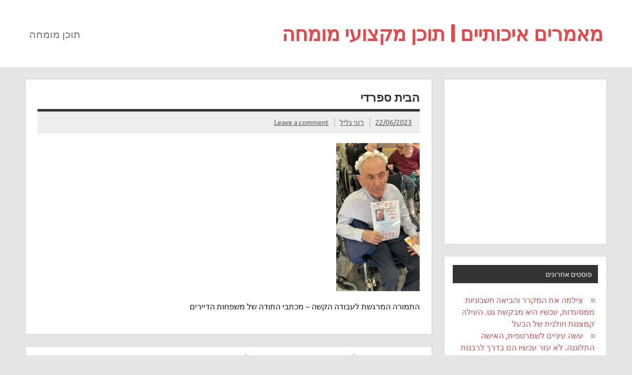

--- FILE ---
content_type: text/html; charset=UTF-8
request_url: https://www.maamarim.co.il/780/%D7%94%D7%AA%D7%9E%D7%95%D7%A8%D7%94-%D7%94%D7%9E%D7%A8%D7%92%D7%A9%D7%AA-%D7%9C%D7%A2%D7%91%D7%95%D7%93%D7%94-%D7%94%D7%A7%D7%A9%D7%94-%D7%9E%D7%9B%D7%AA%D7%91%D7%99-%D7%94%D7%AA%D7%95/%D7%94%D7%91%D7%99%D7%AA-%D7%A1%D7%A4%D7%A8%D7%93%D7%99/
body_size: 10436
content:
<!DOCTYPE html><!-- HTML 5 -->
<html dir="rtl" lang="he-IL">

<head>
<meta charset="UTF-8" />
<meta name="viewport" content="width=device-width, initial-scale=1">
<link rel="profile" href="https://gmpg.org/xfn/11" />
<link rel="pingback" href="https://www.maamarim.co.il/xmlrpc.php" />

<meta name='robots' content='index, follow, max-image-preview:large, max-snippet:-1, max-video-preview:-1' />
	<style>img:is([sizes="auto" i], [sizes^="auto," i]) { contain-intrinsic-size: 3000px 1500px }</style>
	
	<!-- This site is optimized with the Yoast SEO plugin v24.6 - https://yoast.com/wordpress/plugins/seo/ -->
	<title>הבית ספרדי - מאמרים איכותיים | תוכן מקצועי מומחה</title>
	<link rel="canonical" href="https://www.maamarim.co.il/780/התמורה-המרגשת-לעבודה-הקשה-מכתבי-התו/הבית-ספרדי/" />
	<meta property="og:locale" content="he_IL" />
	<meta property="og:type" content="article" />
	<meta property="og:title" content="הבית ספרדי - מאמרים איכותיים | תוכן מקצועי מומחה" />
	<meta property="og:description" content="באדיבות הבית הספרדי חיפה" />
	<meta property="og:url" content="https://www.maamarim.co.il/780/התמורה-המרגשת-לעבודה-הקשה-מכתבי-התו/הבית-ספרדי/" />
	<meta property="og:site_name" content="מאמרים איכותיים | תוכן מקצועי מומחה" />
	<meta property="article:modified_time" content="2023-06-22T12:07:48+00:00" />
	<meta property="og:image" content="https://www.maamarim.co.il/780/%D7%94%D7%AA%D7%9E%D7%95%D7%A8%D7%94-%D7%94%D7%9E%D7%A8%D7%92%D7%A9%D7%AA-%D7%9C%D7%A2%D7%91%D7%95%D7%93%D7%94-%D7%94%D7%A7%D7%A9%D7%94-%D7%9E%D7%9B%D7%AA%D7%91%D7%99-%D7%94%D7%AA%D7%95/%D7%94%D7%91%D7%99%D7%AA-%D7%A1%D7%A4%D7%A8%D7%93%D7%99" />
	<meta property="og:image:width" content="360" />
	<meta property="og:image:height" content="640" />
	<meta property="og:image:type" content="image/jpeg" />
	<meta name="twitter:card" content="summary_large_image" />
	<script type="application/ld+json" class="yoast-schema-graph">{"@context":"https://schema.org","@graph":[{"@type":"WebPage","@id":"https://www.maamarim.co.il/780/%D7%94%D7%AA%D7%9E%D7%95%D7%A8%D7%94-%D7%94%D7%9E%D7%A8%D7%92%D7%A9%D7%AA-%D7%9C%D7%A2%D7%91%D7%95%D7%93%D7%94-%D7%94%D7%A7%D7%A9%D7%94-%D7%9E%D7%9B%D7%AA%D7%91%D7%99-%D7%94%D7%AA%D7%95/%D7%94%D7%91%D7%99%D7%AA-%D7%A1%D7%A4%D7%A8%D7%93%D7%99/","url":"https://www.maamarim.co.il/780/%D7%94%D7%AA%D7%9E%D7%95%D7%A8%D7%94-%D7%94%D7%9E%D7%A8%D7%92%D7%A9%D7%AA-%D7%9C%D7%A2%D7%91%D7%95%D7%93%D7%94-%D7%94%D7%A7%D7%A9%D7%94-%D7%9E%D7%9B%D7%AA%D7%91%D7%99-%D7%94%D7%AA%D7%95/%D7%94%D7%91%D7%99%D7%AA-%D7%A1%D7%A4%D7%A8%D7%93%D7%99/","name":"הבית ספרדי - מאמרים איכותיים | תוכן מקצועי מומחה","isPartOf":{"@id":"https://www.maamarim.co.il/#website"},"primaryImageOfPage":{"@id":"https://www.maamarim.co.il/780/%D7%94%D7%AA%D7%9E%D7%95%D7%A8%D7%94-%D7%94%D7%9E%D7%A8%D7%92%D7%A9%D7%AA-%D7%9C%D7%A2%D7%91%D7%95%D7%93%D7%94-%D7%94%D7%A7%D7%A9%D7%94-%D7%9E%D7%9B%D7%AA%D7%91%D7%99-%D7%94%D7%AA%D7%95/%D7%94%D7%91%D7%99%D7%AA-%D7%A1%D7%A4%D7%A8%D7%93%D7%99/#primaryimage"},"image":{"@id":"https://www.maamarim.co.il/780/%D7%94%D7%AA%D7%9E%D7%95%D7%A8%D7%94-%D7%94%D7%9E%D7%A8%D7%92%D7%A9%D7%AA-%D7%9C%D7%A2%D7%91%D7%95%D7%93%D7%94-%D7%94%D7%A7%D7%A9%D7%94-%D7%9E%D7%9B%D7%AA%D7%91%D7%99-%D7%94%D7%AA%D7%95/%D7%94%D7%91%D7%99%D7%AA-%D7%A1%D7%A4%D7%A8%D7%93%D7%99/#primaryimage"},"thumbnailUrl":"https://www.maamarim.co.il/wp-content/uploads/2023/06/הבית-ספרדי.jpg","datePublished":"2023-06-22T12:07:32+00:00","dateModified":"2023-06-22T12:07:48+00:00","breadcrumb":{"@id":"https://www.maamarim.co.il/780/%D7%94%D7%AA%D7%9E%D7%95%D7%A8%D7%94-%D7%94%D7%9E%D7%A8%D7%92%D7%A9%D7%AA-%D7%9C%D7%A2%D7%91%D7%95%D7%93%D7%94-%D7%94%D7%A7%D7%A9%D7%94-%D7%9E%D7%9B%D7%AA%D7%91%D7%99-%D7%94%D7%AA%D7%95/%D7%94%D7%91%D7%99%D7%AA-%D7%A1%D7%A4%D7%A8%D7%93%D7%99/#breadcrumb"},"inLanguage":"he-IL","potentialAction":[{"@type":"ReadAction","target":["https://www.maamarim.co.il/780/%D7%94%D7%AA%D7%9E%D7%95%D7%A8%D7%94-%D7%94%D7%9E%D7%A8%D7%92%D7%A9%D7%AA-%D7%9C%D7%A2%D7%91%D7%95%D7%93%D7%94-%D7%94%D7%A7%D7%A9%D7%94-%D7%9E%D7%9B%D7%AA%D7%91%D7%99-%D7%94%D7%AA%D7%95/%D7%94%D7%91%D7%99%D7%AA-%D7%A1%D7%A4%D7%A8%D7%93%D7%99/"]}]},{"@type":"ImageObject","inLanguage":"he-IL","@id":"https://www.maamarim.co.il/780/%D7%94%D7%AA%D7%9E%D7%95%D7%A8%D7%94-%D7%94%D7%9E%D7%A8%D7%92%D7%A9%D7%AA-%D7%9C%D7%A2%D7%91%D7%95%D7%93%D7%94-%D7%94%D7%A7%D7%A9%D7%94-%D7%9E%D7%9B%D7%AA%D7%91%D7%99-%D7%94%D7%AA%D7%95/%D7%94%D7%91%D7%99%D7%AA-%D7%A1%D7%A4%D7%A8%D7%93%D7%99/#primaryimage","url":"https://www.maamarim.co.il/wp-content/uploads/2023/06/הבית-ספרדי.jpg","contentUrl":"https://www.maamarim.co.il/wp-content/uploads/2023/06/הבית-ספרדי.jpg","width":360,"height":640,"caption":"באדיבות הבית הספרדי חיפה"},{"@type":"BreadcrumbList","@id":"https://www.maamarim.co.il/780/%D7%94%D7%AA%D7%9E%D7%95%D7%A8%D7%94-%D7%94%D7%9E%D7%A8%D7%92%D7%A9%D7%AA-%D7%9C%D7%A2%D7%91%D7%95%D7%93%D7%94-%D7%94%D7%A7%D7%A9%D7%94-%D7%9E%D7%9B%D7%AA%D7%91%D7%99-%D7%94%D7%AA%D7%95/%D7%94%D7%91%D7%99%D7%AA-%D7%A1%D7%A4%D7%A8%D7%93%D7%99/#breadcrumb","itemListElement":[{"@type":"ListItem","position":1,"name":"דף הבית","item":"https://www.maamarim.co.il/"},{"@type":"ListItem","position":2,"name":"התמורה המרגשת לעבודה הקשה – מכתבי התודה של משפחות הדיירים","item":"https://www.maamarim.co.il/780/%d7%94%d7%aa%d7%9e%d7%95%d7%a8%d7%94-%d7%94%d7%9e%d7%a8%d7%92%d7%a9%d7%aa-%d7%9c%d7%a2%d7%91%d7%95%d7%93%d7%94-%d7%94%d7%a7%d7%a9%d7%94-%d7%9e%d7%9b%d7%aa%d7%91%d7%99-%d7%94%d7%aa%d7%95/"},{"@type":"ListItem","position":3,"name":"הבית ספרדי"}]},{"@type":"WebSite","@id":"https://www.maamarim.co.il/#website","url":"https://www.maamarim.co.il/","name":"מאמרים איכותיים | תוכן מקצועי מומחה","description":"מאמרים איכותיים | תוכן מקצועי מומחה","potentialAction":[{"@type":"SearchAction","target":{"@type":"EntryPoint","urlTemplate":"https://www.maamarim.co.il/?s={search_term_string}"},"query-input":{"@type":"PropertyValueSpecification","valueRequired":true,"valueName":"search_term_string"}}],"inLanguage":"he-IL"}]}</script>
	<!-- / Yoast SEO plugin. -->


<link rel="alternate" type="application/rss+xml" title="מאמרים איכותיים | תוכן מקצועי מומחה &laquo; פיד‏" href="https://www.maamarim.co.il/feed/" />
<link rel="alternate" type="application/rss+xml" title="מאמרים איכותיים | תוכן מקצועי מומחה &laquo; פיד תגובות‏" href="https://www.maamarim.co.il/comments/feed/" />
<link rel="alternate" type="application/rss+xml" title="מאמרים איכותיים | תוכן מקצועי מומחה &laquo; פיד תגובות של הבית ספרדי" href="https://www.maamarim.co.il/780/%d7%94%d7%aa%d7%9e%d7%95%d7%a8%d7%94-%d7%94%d7%9e%d7%a8%d7%92%d7%a9%d7%aa-%d7%9c%d7%a2%d7%91%d7%95%d7%93%d7%94-%d7%94%d7%a7%d7%a9%d7%94-%d7%9e%d7%9b%d7%aa%d7%91%d7%99-%d7%94%d7%aa%d7%95/%d7%94%d7%91%d7%99%d7%aa-%d7%a1%d7%a4%d7%a8%d7%93%d7%99/feed/" />
<script type="text/javascript">
/* <![CDATA[ */
window._wpemojiSettings = {"baseUrl":"https:\/\/s.w.org\/images\/core\/emoji\/15.0.3\/72x72\/","ext":".png","svgUrl":"https:\/\/s.w.org\/images\/core\/emoji\/15.0.3\/svg\/","svgExt":".svg","source":{"concatemoji":"https:\/\/www.maamarim.co.il\/wp-includes\/js\/wp-emoji-release.min.js?ver=6.7.2"}};
/*! This file is auto-generated */
!function(i,n){var o,s,e;function c(e){try{var t={supportTests:e,timestamp:(new Date).valueOf()};sessionStorage.setItem(o,JSON.stringify(t))}catch(e){}}function p(e,t,n){e.clearRect(0,0,e.canvas.width,e.canvas.height),e.fillText(t,0,0);var t=new Uint32Array(e.getImageData(0,0,e.canvas.width,e.canvas.height).data),r=(e.clearRect(0,0,e.canvas.width,e.canvas.height),e.fillText(n,0,0),new Uint32Array(e.getImageData(0,0,e.canvas.width,e.canvas.height).data));return t.every(function(e,t){return e===r[t]})}function u(e,t,n){switch(t){case"flag":return n(e,"\ud83c\udff3\ufe0f\u200d\u26a7\ufe0f","\ud83c\udff3\ufe0f\u200b\u26a7\ufe0f")?!1:!n(e,"\ud83c\uddfa\ud83c\uddf3","\ud83c\uddfa\u200b\ud83c\uddf3")&&!n(e,"\ud83c\udff4\udb40\udc67\udb40\udc62\udb40\udc65\udb40\udc6e\udb40\udc67\udb40\udc7f","\ud83c\udff4\u200b\udb40\udc67\u200b\udb40\udc62\u200b\udb40\udc65\u200b\udb40\udc6e\u200b\udb40\udc67\u200b\udb40\udc7f");case"emoji":return!n(e,"\ud83d\udc26\u200d\u2b1b","\ud83d\udc26\u200b\u2b1b")}return!1}function f(e,t,n){var r="undefined"!=typeof WorkerGlobalScope&&self instanceof WorkerGlobalScope?new OffscreenCanvas(300,150):i.createElement("canvas"),a=r.getContext("2d",{willReadFrequently:!0}),o=(a.textBaseline="top",a.font="600 32px Arial",{});return e.forEach(function(e){o[e]=t(a,e,n)}),o}function t(e){var t=i.createElement("script");t.src=e,t.defer=!0,i.head.appendChild(t)}"undefined"!=typeof Promise&&(o="wpEmojiSettingsSupports",s=["flag","emoji"],n.supports={everything:!0,everythingExceptFlag:!0},e=new Promise(function(e){i.addEventListener("DOMContentLoaded",e,{once:!0})}),new Promise(function(t){var n=function(){try{var e=JSON.parse(sessionStorage.getItem(o));if("object"==typeof e&&"number"==typeof e.timestamp&&(new Date).valueOf()<e.timestamp+604800&&"object"==typeof e.supportTests)return e.supportTests}catch(e){}return null}();if(!n){if("undefined"!=typeof Worker&&"undefined"!=typeof OffscreenCanvas&&"undefined"!=typeof URL&&URL.createObjectURL&&"undefined"!=typeof Blob)try{var e="postMessage("+f.toString()+"("+[JSON.stringify(s),u.toString(),p.toString()].join(",")+"));",r=new Blob([e],{type:"text/javascript"}),a=new Worker(URL.createObjectURL(r),{name:"wpTestEmojiSupports"});return void(a.onmessage=function(e){c(n=e.data),a.terminate(),t(n)})}catch(e){}c(n=f(s,u,p))}t(n)}).then(function(e){for(var t in e)n.supports[t]=e[t],n.supports.everything=n.supports.everything&&n.supports[t],"flag"!==t&&(n.supports.everythingExceptFlag=n.supports.everythingExceptFlag&&n.supports[t]);n.supports.everythingExceptFlag=n.supports.everythingExceptFlag&&!n.supports.flag,n.DOMReady=!1,n.readyCallback=function(){n.DOMReady=!0}}).then(function(){return e}).then(function(){var e;n.supports.everything||(n.readyCallback(),(e=n.source||{}).concatemoji?t(e.concatemoji):e.wpemoji&&e.twemoji&&(t(e.twemoji),t(e.wpemoji)))}))}((window,document),window._wpemojiSettings);
/* ]]> */
</script>
<link rel='stylesheet' id='dynamicnews-custom-fonts-css' href='https://www.maamarim.co.il/wp-content/themes/dynamic-news-lite/css/custom-fonts.css?ver=20180413' type='text/css' media='all' />
<style id='wp-emoji-styles-inline-css' type='text/css'>

	img.wp-smiley, img.emoji {
		display: inline !important;
		border: none !important;
		box-shadow: none !important;
		height: 1em !important;
		width: 1em !important;
		margin: 0 0.07em !important;
		vertical-align: -0.1em !important;
		background: none !important;
		padding: 0 !important;
	}
</style>
<link rel='stylesheet' id='wp-block-library-rtl-css' href='https://www.maamarim.co.il/wp-includes/css/dist/block-library/style-rtl.min.css?ver=6.7.2' type='text/css' media='all' />
<style id='classic-theme-styles-inline-css' type='text/css'>
/*! This file is auto-generated */
.wp-block-button__link{color:#fff;background-color:#32373c;border-radius:9999px;box-shadow:none;text-decoration:none;padding:calc(.667em + 2px) calc(1.333em + 2px);font-size:1.125em}.wp-block-file__button{background:#32373c;color:#fff;text-decoration:none}
</style>
<style id='global-styles-inline-css' type='text/css'>
:root{--wp--preset--aspect-ratio--square: 1;--wp--preset--aspect-ratio--4-3: 4/3;--wp--preset--aspect-ratio--3-4: 3/4;--wp--preset--aspect-ratio--3-2: 3/2;--wp--preset--aspect-ratio--2-3: 2/3;--wp--preset--aspect-ratio--16-9: 16/9;--wp--preset--aspect-ratio--9-16: 9/16;--wp--preset--color--black: #353535;--wp--preset--color--cyan-bluish-gray: #abb8c3;--wp--preset--color--white: #ffffff;--wp--preset--color--pale-pink: #f78da7;--wp--preset--color--vivid-red: #cf2e2e;--wp--preset--color--luminous-vivid-orange: #ff6900;--wp--preset--color--luminous-vivid-amber: #fcb900;--wp--preset--color--light-green-cyan: #7bdcb5;--wp--preset--color--vivid-green-cyan: #00d084;--wp--preset--color--pale-cyan-blue: #8ed1fc;--wp--preset--color--vivid-cyan-blue: #0693e3;--wp--preset--color--vivid-purple: #9b51e0;--wp--preset--color--primary: #e84747;--wp--preset--color--light-gray: #f0f0f0;--wp--preset--color--dark-gray: #777777;--wp--preset--gradient--vivid-cyan-blue-to-vivid-purple: linear-gradient(135deg,rgba(6,147,227,1) 0%,rgb(155,81,224) 100%);--wp--preset--gradient--light-green-cyan-to-vivid-green-cyan: linear-gradient(135deg,rgb(122,220,180) 0%,rgb(0,208,130) 100%);--wp--preset--gradient--luminous-vivid-amber-to-luminous-vivid-orange: linear-gradient(135deg,rgba(252,185,0,1) 0%,rgba(255,105,0,1) 100%);--wp--preset--gradient--luminous-vivid-orange-to-vivid-red: linear-gradient(135deg,rgba(255,105,0,1) 0%,rgb(207,46,46) 100%);--wp--preset--gradient--very-light-gray-to-cyan-bluish-gray: linear-gradient(135deg,rgb(238,238,238) 0%,rgb(169,184,195) 100%);--wp--preset--gradient--cool-to-warm-spectrum: linear-gradient(135deg,rgb(74,234,220) 0%,rgb(151,120,209) 20%,rgb(207,42,186) 40%,rgb(238,44,130) 60%,rgb(251,105,98) 80%,rgb(254,248,76) 100%);--wp--preset--gradient--blush-light-purple: linear-gradient(135deg,rgb(255,206,236) 0%,rgb(152,150,240) 100%);--wp--preset--gradient--blush-bordeaux: linear-gradient(135deg,rgb(254,205,165) 0%,rgb(254,45,45) 50%,rgb(107,0,62) 100%);--wp--preset--gradient--luminous-dusk: linear-gradient(135deg,rgb(255,203,112) 0%,rgb(199,81,192) 50%,rgb(65,88,208) 100%);--wp--preset--gradient--pale-ocean: linear-gradient(135deg,rgb(255,245,203) 0%,rgb(182,227,212) 50%,rgb(51,167,181) 100%);--wp--preset--gradient--electric-grass: linear-gradient(135deg,rgb(202,248,128) 0%,rgb(113,206,126) 100%);--wp--preset--gradient--midnight: linear-gradient(135deg,rgb(2,3,129) 0%,rgb(40,116,252) 100%);--wp--preset--font-size--small: 13px;--wp--preset--font-size--medium: 20px;--wp--preset--font-size--large: 36px;--wp--preset--font-size--x-large: 42px;--wp--preset--spacing--20: 0.44rem;--wp--preset--spacing--30: 0.67rem;--wp--preset--spacing--40: 1rem;--wp--preset--spacing--50: 1.5rem;--wp--preset--spacing--60: 2.25rem;--wp--preset--spacing--70: 3.38rem;--wp--preset--spacing--80: 5.06rem;--wp--preset--shadow--natural: 6px 6px 9px rgba(0, 0, 0, 0.2);--wp--preset--shadow--deep: 12px 12px 50px rgba(0, 0, 0, 0.4);--wp--preset--shadow--sharp: 6px 6px 0px rgba(0, 0, 0, 0.2);--wp--preset--shadow--outlined: 6px 6px 0px -3px rgba(255, 255, 255, 1), 6px 6px rgba(0, 0, 0, 1);--wp--preset--shadow--crisp: 6px 6px 0px rgba(0, 0, 0, 1);}:where(.is-layout-flex){gap: 0.5em;}:where(.is-layout-grid){gap: 0.5em;}body .is-layout-flex{display: flex;}.is-layout-flex{flex-wrap: wrap;align-items: center;}.is-layout-flex > :is(*, div){margin: 0;}body .is-layout-grid{display: grid;}.is-layout-grid > :is(*, div){margin: 0;}:where(.wp-block-columns.is-layout-flex){gap: 2em;}:where(.wp-block-columns.is-layout-grid){gap: 2em;}:where(.wp-block-post-template.is-layout-flex){gap: 1.25em;}:where(.wp-block-post-template.is-layout-grid){gap: 1.25em;}.has-black-color{color: var(--wp--preset--color--black) !important;}.has-cyan-bluish-gray-color{color: var(--wp--preset--color--cyan-bluish-gray) !important;}.has-white-color{color: var(--wp--preset--color--white) !important;}.has-pale-pink-color{color: var(--wp--preset--color--pale-pink) !important;}.has-vivid-red-color{color: var(--wp--preset--color--vivid-red) !important;}.has-luminous-vivid-orange-color{color: var(--wp--preset--color--luminous-vivid-orange) !important;}.has-luminous-vivid-amber-color{color: var(--wp--preset--color--luminous-vivid-amber) !important;}.has-light-green-cyan-color{color: var(--wp--preset--color--light-green-cyan) !important;}.has-vivid-green-cyan-color{color: var(--wp--preset--color--vivid-green-cyan) !important;}.has-pale-cyan-blue-color{color: var(--wp--preset--color--pale-cyan-blue) !important;}.has-vivid-cyan-blue-color{color: var(--wp--preset--color--vivid-cyan-blue) !important;}.has-vivid-purple-color{color: var(--wp--preset--color--vivid-purple) !important;}.has-black-background-color{background-color: var(--wp--preset--color--black) !important;}.has-cyan-bluish-gray-background-color{background-color: var(--wp--preset--color--cyan-bluish-gray) !important;}.has-white-background-color{background-color: var(--wp--preset--color--white) !important;}.has-pale-pink-background-color{background-color: var(--wp--preset--color--pale-pink) !important;}.has-vivid-red-background-color{background-color: var(--wp--preset--color--vivid-red) !important;}.has-luminous-vivid-orange-background-color{background-color: var(--wp--preset--color--luminous-vivid-orange) !important;}.has-luminous-vivid-amber-background-color{background-color: var(--wp--preset--color--luminous-vivid-amber) !important;}.has-light-green-cyan-background-color{background-color: var(--wp--preset--color--light-green-cyan) !important;}.has-vivid-green-cyan-background-color{background-color: var(--wp--preset--color--vivid-green-cyan) !important;}.has-pale-cyan-blue-background-color{background-color: var(--wp--preset--color--pale-cyan-blue) !important;}.has-vivid-cyan-blue-background-color{background-color: var(--wp--preset--color--vivid-cyan-blue) !important;}.has-vivid-purple-background-color{background-color: var(--wp--preset--color--vivid-purple) !important;}.has-black-border-color{border-color: var(--wp--preset--color--black) !important;}.has-cyan-bluish-gray-border-color{border-color: var(--wp--preset--color--cyan-bluish-gray) !important;}.has-white-border-color{border-color: var(--wp--preset--color--white) !important;}.has-pale-pink-border-color{border-color: var(--wp--preset--color--pale-pink) !important;}.has-vivid-red-border-color{border-color: var(--wp--preset--color--vivid-red) !important;}.has-luminous-vivid-orange-border-color{border-color: var(--wp--preset--color--luminous-vivid-orange) !important;}.has-luminous-vivid-amber-border-color{border-color: var(--wp--preset--color--luminous-vivid-amber) !important;}.has-light-green-cyan-border-color{border-color: var(--wp--preset--color--light-green-cyan) !important;}.has-vivid-green-cyan-border-color{border-color: var(--wp--preset--color--vivid-green-cyan) !important;}.has-pale-cyan-blue-border-color{border-color: var(--wp--preset--color--pale-cyan-blue) !important;}.has-vivid-cyan-blue-border-color{border-color: var(--wp--preset--color--vivid-cyan-blue) !important;}.has-vivid-purple-border-color{border-color: var(--wp--preset--color--vivid-purple) !important;}.has-vivid-cyan-blue-to-vivid-purple-gradient-background{background: var(--wp--preset--gradient--vivid-cyan-blue-to-vivid-purple) !important;}.has-light-green-cyan-to-vivid-green-cyan-gradient-background{background: var(--wp--preset--gradient--light-green-cyan-to-vivid-green-cyan) !important;}.has-luminous-vivid-amber-to-luminous-vivid-orange-gradient-background{background: var(--wp--preset--gradient--luminous-vivid-amber-to-luminous-vivid-orange) !important;}.has-luminous-vivid-orange-to-vivid-red-gradient-background{background: var(--wp--preset--gradient--luminous-vivid-orange-to-vivid-red) !important;}.has-very-light-gray-to-cyan-bluish-gray-gradient-background{background: var(--wp--preset--gradient--very-light-gray-to-cyan-bluish-gray) !important;}.has-cool-to-warm-spectrum-gradient-background{background: var(--wp--preset--gradient--cool-to-warm-spectrum) !important;}.has-blush-light-purple-gradient-background{background: var(--wp--preset--gradient--blush-light-purple) !important;}.has-blush-bordeaux-gradient-background{background: var(--wp--preset--gradient--blush-bordeaux) !important;}.has-luminous-dusk-gradient-background{background: var(--wp--preset--gradient--luminous-dusk) !important;}.has-pale-ocean-gradient-background{background: var(--wp--preset--gradient--pale-ocean) !important;}.has-electric-grass-gradient-background{background: var(--wp--preset--gradient--electric-grass) !important;}.has-midnight-gradient-background{background: var(--wp--preset--gradient--midnight) !important;}.has-small-font-size{font-size: var(--wp--preset--font-size--small) !important;}.has-medium-font-size{font-size: var(--wp--preset--font-size--medium) !important;}.has-large-font-size{font-size: var(--wp--preset--font-size--large) !important;}.has-x-large-font-size{font-size: var(--wp--preset--font-size--x-large) !important;}
:where(.wp-block-post-template.is-layout-flex){gap: 1.25em;}:where(.wp-block-post-template.is-layout-grid){gap: 1.25em;}
:where(.wp-block-columns.is-layout-flex){gap: 2em;}:where(.wp-block-columns.is-layout-grid){gap: 2em;}
:root :where(.wp-block-pullquote){font-size: 1.5em;line-height: 1.6;}
</style>
<link rel='stylesheet' id='st-widget-css' href='https://www.maamarim.co.il/wp-content/plugins/share-this/css/style.css?ver=6.7.2' type='text/css' media='all' />
<link rel='stylesheet' id='usp_style-css' href='https://www.maamarim.co.il/wp-content/plugins/user-submitted-posts/resources/usp.css?ver=20241026' type='text/css' media='all' />
<link rel='stylesheet' id='dynamicnewslite-stylesheet-css' href='https://www.maamarim.co.il/wp-content/themes/dynamic-news-lite/style.css?ver=1.6.8' type='text/css' media='all' />
<style id='dynamicnewslite-stylesheet-inline-css' type='text/css'>
.site-description {
	position: absolute;
	clip: rect(1px, 1px, 1px, 1px);
}
</style>
<link rel='stylesheet' id='genericons-css' href='https://www.maamarim.co.il/wp-content/themes/dynamic-news-lite/css/genericons/genericons.css?ver=3.4.1' type='text/css' media='all' />
<link rel='stylesheet' id='bsf-Defaults-css' href='https://www.maamarim.co.il/wp-content/uploads/smile_fonts/Defaults/Defaults.css?ver=3.20.0' type='text/css' media='all' />
<script type="text/javascript" src="https://www.maamarim.co.il/wp-includes/js/jquery/jquery.min.js?ver=3.7.1" id="jquery-core-js"></script>
<script type="text/javascript" src="https://www.maamarim.co.il/wp-includes/js/jquery/jquery-migrate.min.js?ver=3.4.1" id="jquery-migrate-js"></script>
<script type="text/javascript" src="https://www.maamarim.co.il/wp-content/plugins/user-submitted-posts/resources/jquery.cookie.js?ver=20241026" id="usp_cookie-js"></script>
<script type="text/javascript" src="https://www.maamarim.co.il/wp-content/plugins/user-submitted-posts/resources/jquery.parsley.min.js?ver=20241026" id="usp_parsley-js"></script>
<script type="text/javascript" id="usp_core-js-before">
/* <![CDATA[ */
var usp_custom_field = "usp_custom_field"; var usp_custom_field_2 = ""; var usp_custom_checkbox = "usp_custom_checkbox"; var usp_case_sensitivity = "false"; var usp_challenge_response = "2"; var usp_min_images = 0; var usp_max_images = 1; var usp_parsley_error = "\u05ea\u05d2\u05d5\u05d1\u05d4 \u05dc\u05d0 \u05e0\u05db\u05d5\u05e0\u05d4."; var usp_multiple_cats = 0; var usp_existing_tags = 0; var usp_recaptcha_disp = "hide"; var usp_recaptcha_vers = 2; var usp_recaptcha_key = ""; 
/* ]]> */
</script>
<script type="text/javascript" src="https://www.maamarim.co.il/wp-content/plugins/user-submitted-posts/resources/jquery.usp.core.js?ver=20241026" id="usp_core-js"></script>
<!--[if lt IE 9]>
<script type="text/javascript" src="https://www.maamarim.co.il/wp-content/themes/dynamic-news-lite/js/html5shiv.min.js?ver=3.7.3" id="html5shiv-js"></script>
<![endif]-->
<script type="text/javascript" id="dynamicnewslite-jquery-navigation-js-extra">
/* <![CDATA[ */
var dynamicnews_menu_title = {"text":"Menu"};
/* ]]> */
</script>
<script type="text/javascript" src="https://www.maamarim.co.il/wp-content/themes/dynamic-news-lite/js/navigation.js?ver=20210324" id="dynamicnewslite-jquery-navigation-js"></script>
<script></script><link rel="https://api.w.org/" href="https://www.maamarim.co.il/wp-json/" /><link rel="alternate" title="JSON" type="application/json" href="https://www.maamarim.co.il/wp-json/wp/v2/media/781" /><link rel="EditURI" type="application/rsd+xml" title="RSD" href="https://www.maamarim.co.il/xmlrpc.php?rsd" />
<link rel="stylesheet" href="https://www.maamarim.co.il/wp-content/themes/dynamic-news-lite/rtl.css" type="text/css" media="screen" /><meta name="generator" content="WordPress 6.7.2" />
<link rel='shortlink' href='https://www.maamarim.co.il/?p=781' />
<link rel="alternate" title="oEmbed (JSON)" type="application/json+oembed" href="https://www.maamarim.co.il/wp-json/oembed/1.0/embed?url=https%3A%2F%2Fwww.maamarim.co.il%2F780%2F%25d7%2594%25d7%25aa%25d7%259e%25d7%2595%25d7%25a8%25d7%2594-%25d7%2594%25d7%259e%25d7%25a8%25d7%2592%25d7%25a9%25d7%25aa-%25d7%259c%25d7%25a2%25d7%2591%25d7%2595%25d7%2593%25d7%2594-%25d7%2594%25d7%25a7%25d7%25a9%25d7%2594-%25d7%259e%25d7%259b%25d7%25aa%25d7%2591%25d7%2599-%25d7%2594%25d7%25aa%25d7%2595%2F%25d7%2594%25d7%2591%25d7%2599%25d7%25aa-%25d7%25a1%25d7%25a4%25d7%25a8%25d7%2593%25d7%2599%2F" />
<link rel="alternate" title="oEmbed (XML)" type="text/xml+oembed" href="https://www.maamarim.co.il/wp-json/oembed/1.0/embed?url=https%3A%2F%2Fwww.maamarim.co.il%2F780%2F%25d7%2594%25d7%25aa%25d7%259e%25d7%2595%25d7%25a8%25d7%2594-%25d7%2594%25d7%259e%25d7%25a8%25d7%2592%25d7%25a9%25d7%25aa-%25d7%259c%25d7%25a2%25d7%2591%25d7%2595%25d7%2593%25d7%2594-%25d7%2594%25d7%25a7%25d7%25a9%25d7%2594-%25d7%259e%25d7%259b%25d7%25aa%25d7%2591%25d7%2599-%25d7%2594%25d7%25aa%25d7%2595%2F%25d7%2594%25d7%2591%25d7%2599%25d7%25aa-%25d7%25a1%25d7%25a4%25d7%25a8%25d7%2593%25d7%2599%2F&#038;format=xml" />
<script>
(function() {
	(function (i, s, o, g, r, a, m) {
		i['GoogleAnalyticsObject'] = r;
		i[r] = i[r] || function () {
				(i[r].q = i[r].q || []).push(arguments)
			}, i[r].l = 1 * new Date();
		a = s.createElement(o),
			m = s.getElementsByTagName(o)[0];
		a.async = 1;
		a.src = g;
		m.parentNode.insertBefore(a, m)
	})(window, document, 'script', 'https://google-analytics.com/analytics.js', 'ga');

	ga('create', 'UA-65777505-6', 'auto');
			ga('send', 'pageview');
	})();
</script>
<meta name="generator" content="Powered by WPBakery Page Builder - drag and drop page builder for WordPress."/>
<noscript><style> .wpb_animate_when_almost_visible { opacity: 1; }</style></noscript></head>

<body data-rsssl=1 class="rtl attachment attachment-template-default single single-attachment postid-781 attachmentid-781 attachment-jpeg wide-layout mobile-header-widgets wpb-js-composer js-comp-ver-8.2 vc_responsive">

<a class="skip-link screen-reader-text" href="#content">Skip to content</a>

<div id="wrapper" class="hfeed">

	<div id="topnavi-wrap">
		
	<div id="topnavi" class="container clearfix">

		
	</div>
	</div>

	<div id="header-wrap">

		<header id="header" class="container clearfix" role="banner">

			<div id="logo" class="clearfix">

								
		<p class="site-title"><a href="https://www.maamarim.co.il/" rel="home">מאמרים איכותיים | תוכן מקצועי מומחה</a></p>

					
			<p class="site-description">מאמרים איכותיים | תוכן מקצועי מומחה</p>

		
			</div>

			<div id="header-content" class="clearfix">
				
	<div class="header-widgets clearfix">
		<aside id="text-11" class="header-widget widget_text">			<div class="textwidget"><script async src="//pagead2.googlesyndication.com/pagead/js/adsbygoogle.js"></script>
<!-- maamarim.co.il -->
<ins class="adsbygoogle"
     style="display:block"
     data-ad-client="ca-pub-5113093861283784"
     data-ad-slot="5299344956"
     data-ad-format="auto"></ins>
<script>
(adsbygoogle = window.adsbygoogle || []).push({});
</script></div>
		</aside>	</div><!-- .header-widgets -->


	<div id="header-text">
		<p>תוכן מומחה</p>
	</div>

			</div>

		</header>

	</div>

	<div id="navi-wrap">
		<nav id="mainnav" class="container clearfix" role="navigation">
			<ul id="mainnav-menu" class="main-navigation-menu menu"></ul>		</nav>
	</div>

	
	<div id="wrap" class="container clearfix">
		
		<section id="content" class="primary" role="main">
		
					
		
	<article id="post-781" class="post-781 attachment type-attachment status-inherit hentry">
	
		<h1 class="entry-title post-title">הבית ספרדי</h1>		
		<div class="entry-meta postmeta clearfix"><span class="meta-date sep"><a href="https://www.maamarim.co.il/780/%d7%94%d7%aa%d7%9e%d7%95%d7%a8%d7%94-%d7%94%d7%9e%d7%a8%d7%92%d7%a9%d7%aa-%d7%9c%d7%a2%d7%91%d7%95%d7%93%d7%94-%d7%94%d7%a7%d7%a9%d7%94-%d7%9e%d7%9b%d7%aa%d7%91%d7%99-%d7%94%d7%aa%d7%95/%d7%94%d7%91%d7%99%d7%aa-%d7%a1%d7%a4%d7%a8%d7%93%d7%99/" title="12:07" rel="bookmark"><time class="entry-date published updated" datetime="2023-06-22T12:07:32+00:00">22/06/2023</time></a></span><span class="meta-author sep"> <span class="author vcard"><a class="url fn n" href="https://www.maamarim.co.il/author/bilidub/" title="View all posts by רוני גליל" rel="author">רוני גליל</a></span></span>
	<span class="meta-comments">
		<a href="https://www.maamarim.co.il/780/%d7%94%d7%aa%d7%9e%d7%95%d7%a8%d7%94-%d7%94%d7%9e%d7%a8%d7%92%d7%a9%d7%aa-%d7%9c%d7%a2%d7%91%d7%95%d7%93%d7%94-%d7%94%d7%a7%d7%a9%d7%94-%d7%9e%d7%9b%d7%aa%d7%91%d7%99-%d7%94%d7%aa%d7%95/%d7%94%d7%91%d7%99%d7%aa-%d7%a1%d7%a4%d7%a8%d7%93%d7%99/#respond">Leave a comment</a>	</span>

	</div>
		
				
		<div class="entry clearfix">
			<p class="attachment"><a href='https://www.maamarim.co.il/wp-content/uploads/2023/06/הבית-ספרדי.jpg'><img fetchpriority="high" decoding="async" width="169" height="300" src="https://www.maamarim.co.il/wp-content/uploads/2023/06/הבית-ספרדי-169x300.jpg" class="attachment-medium size-medium" alt="התמורה המרגשת לעבודה הקשה – מכתבי התודה של משפחות הדיירים" srcset="https://www.maamarim.co.il/wp-content/uploads/2023/06/הבית-ספרדי-169x300.jpg 169w, https://www.maamarim.co.il/wp-content/uploads/2023/06/הבית-ספרדי.jpg 360w" sizes="(max-width: 169px) 100vw, 169px" /></a></p>
<p>התמורה המרגשת לעבודה הקשה – מכתבי התודה של משפחות הדיירים</p>
			<!-- <rdf:RDF xmlns:rdf="http://www.w3.org/1999/02/22-rdf-syntax-ns#"
			xmlns:dc="http://purl.org/dc/elements/1.1/"
			xmlns:trackback="http://madskills.com/public/xml/rss/module/trackback/">
		<rdf:Description rdf:about="https://www.maamarim.co.il/780/%d7%94%d7%aa%d7%9e%d7%95%d7%a8%d7%94-%d7%94%d7%9e%d7%a8%d7%92%d7%a9%d7%aa-%d7%9c%d7%a2%d7%91%d7%95%d7%93%d7%94-%d7%94%d7%a7%d7%a9%d7%94-%d7%9e%d7%9b%d7%aa%d7%91%d7%99-%d7%94%d7%aa%d7%95/%d7%94%d7%91%d7%99%d7%aa-%d7%a1%d7%a4%d7%a8%d7%93%d7%99/"
    dc:identifier="https://www.maamarim.co.il/780/%d7%94%d7%aa%d7%9e%d7%95%d7%a8%d7%94-%d7%94%d7%9e%d7%a8%d7%92%d7%a9%d7%aa-%d7%9c%d7%a2%d7%91%d7%95%d7%93%d7%94-%d7%94%d7%a7%d7%a9%d7%94-%d7%9e%d7%9b%d7%aa%d7%91%d7%99-%d7%94%d7%aa%d7%95/%d7%94%d7%91%d7%99%d7%aa-%d7%a1%d7%a4%d7%a8%d7%93%d7%99/"
    dc:title="הבית ספרדי"
    trackback:ping="https://www.maamarim.co.il/780/%d7%94%d7%aa%d7%9e%d7%95%d7%a8%d7%94-%d7%94%d7%9e%d7%a8%d7%92%d7%a9%d7%aa-%d7%9c%d7%a2%d7%91%d7%95%d7%93%d7%94-%d7%94%d7%a7%d7%a9%d7%94-%d7%9e%d7%9b%d7%aa%d7%91%d7%99-%d7%94%d7%aa%d7%95/%d7%94%d7%91%d7%99%d7%aa-%d7%a1%d7%a4%d7%a8%d7%93%d7%99/trackback/" />
</rdf:RDF> -->
			<div class="page-links"></div>			
		</div>
		
		<div class="postinfo clearfix">
			<span class="meta-category">
							</span>

		</div>

	</article>
		
		
	<nav class="navigation post-navigation" aria-label="פוסטים">
		<h2 class="screen-reader-text">ניווט</h2>
		<div class="nav-links"><div class="nav-previous"><a href="https://www.maamarim.co.il/780/%d7%94%d7%aa%d7%9e%d7%95%d7%a8%d7%94-%d7%94%d7%9e%d7%a8%d7%92%d7%a9%d7%aa-%d7%9c%d7%a2%d7%91%d7%95%d7%93%d7%94-%d7%94%d7%a7%d7%a9%d7%94-%d7%9e%d7%9b%d7%aa%d7%91%d7%99-%d7%94%d7%aa%d7%95/" rel="prev">&laquo; התמורה המרגשת לעבודה הקשה – מכתבי התודה של משפחות הדיירים</a></div></div>
	</nav>			
					
		


	<div id="comments">
	
		
						<div id="respond" class="comment-respond">
		<h3 id="reply-title" class="comment-reply-title">כתיבת תגובה <small><a rel="nofollow" id="cancel-comment-reply-link" href="/780/%D7%94%D7%AA%D7%9E%D7%95%D7%A8%D7%94-%D7%94%D7%9E%D7%A8%D7%92%D7%A9%D7%AA-%D7%9C%D7%A2%D7%91%D7%95%D7%93%D7%94-%D7%94%D7%A7%D7%A9%D7%94-%D7%9E%D7%9B%D7%AA%D7%91%D7%99-%D7%94%D7%AA%D7%95/%D7%94%D7%91%D7%99%D7%AA-%D7%A1%D7%A4%D7%A8%D7%93%D7%99/#respond" style="display:none;">לבטל</a></small></h3><p class="must-log-in">יש <a href="https://www.maamarim.co.il/wp-login.php?redirect_to=https%3A%2F%2Fwww.maamarim.co.il%2F780%2F%25d7%2594%25d7%25aa%25d7%259e%25d7%2595%25d7%25a8%25d7%2594-%25d7%2594%25d7%259e%25d7%25a8%25d7%2592%25d7%25a9%25d7%25aa-%25d7%259c%25d7%25a2%25d7%2591%25d7%2595%25d7%2593%25d7%2594-%25d7%2594%25d7%25a7%25d7%25a9%25d7%2594-%25d7%259e%25d7%259b%25d7%25aa%25d7%2591%25d7%2599-%25d7%2594%25d7%25aa%25d7%2595%2F%25d7%2594%25d7%2591%25d7%2599%25d7%25aa-%25d7%25a1%25d7%25a4%25d7%25a8%25d7%2593%25d7%2599%2F">להתחבר למערכת</a> כדי לכתוב תגובה.</p>	</div><!-- #respond -->
			
	</div>

		
		</section>
		
		
	<section id="sidebar" class="secondary clearfix" role="complementary">

		<aside id="text-2" class="widget widget_text clearfix">			<div class="textwidget"><script async src="//pagead2.googlesyndication.com/pagead/js/adsbygoogle.js"></script>
<!-- maamarim.co.il - 336 x 280 -->
<ins class="adsbygoogle"
     style="display:inline-block;width:336px;height:280px"
     data-ad-client="ca-pub-5113093861283784"
     data-ad-slot="3706043758"></ins>
<script>
(adsbygoogle = window.adsbygoogle || []).push({});
</script></div>
		</aside>
		<aside id="recent-posts-2" class="widget widget_recent_entries clearfix">
		<h3 class="widgettitle"><span>פוסטים אחרונים</span></h3>
		<ul>
											<li>
					<a href="https://www.maamarim.co.il/2349/%d7%a6%d7%99%d7%9c%d7%9e%d7%94-%d7%90%d7%aa-%d7%94%d7%9e%d7%a7%d7%a8%d7%a8-%d7%95%d7%94%d7%91%d7%99%d7%90%d7%94-%d7%97%d7%a9%d7%91%d7%95%d7%a0%d7%99%d7%95%d7%aa-%d7%9e%d7%9e%d7%a1%d7%a2%d7%93%d7%95/">צילמה את המקרר והביאה חשבוניות ממסעדות, עכשיו היא מבקשת גט. העילה קמצנות חולנית של הבעל</a>
									</li>
											<li>
					<a href="https://www.maamarim.co.il/2346/%d7%a2%d7%a9%d7%94-%d7%a2%d7%99%d7%a0%d7%99%d7%99%d7%9d-%d7%9c%d7%a9%d7%9e%d7%a8%d7%98%d7%a4%d7%99%d7%aa-%d7%94%d7%90%d7%99%d7%a9%d7%94-%d7%94%d7%aa%d7%9c%d7%95%d7%a0%d7%a0%d7%94-%d7%9c%d7%90-%d7%a2/">עשה עיניים לשמרטפית, האישה התלוננה. לא עזר עכשיו הם בדרך לרבנות</a>
									</li>
											<li>
					<a href="https://www.maamarim.co.il/2340/%d7%94%d7%95%d7%90-%d7%99%d7%95%d7%a2%d7%a5-%d7%9e%d7%a9%d7%a4%d7%98%d7%99-%d7%91%d7%92%d7%95%d7%a3-%d7%a6%d7%99%d7%91%d7%95%d7%a8%d7%99-%d7%92%d7%93%d7%95%d7%9c-%d7%90%d7%91%d7%9c-%d7%92%d7%9d/">הוא יועץ משפטי בגוף ציבורי גדול, אבל גם משתמש קבוע בקוק טהור &quot;כדי לתפקד&quot;</a>
									</li>
											<li>
					<a href="https://www.maamarim.co.il/2337/%d7%a0%d7%a4%d7%a6%d7%a2-%d7%91%d7%a2%d7%96%d7%94-%d7%94%d7%97%d7%9c-%d7%91%d7%94%d7%9c%d7%99%d7%9a-%d7%a9%d7%99%d7%a7%d7%95%d7%9d-%d7%90%d7%a8%d7%95%d7%9a-%d7%94%d7%90%d7%99%d7%a9%d7%94-%d7%a9/">נפצע בעזה, החל בהליך שיקום ארוך. האישה: &quot;שיחזור להורים שלו&quot;</a>
									</li>
											<li>
					<a href="https://www.maamarim.co.il/2332/%d7%aa%d7%95%d7%9a-%d7%a2%d7%a9%d7%a8%d7%94-%d7%99%d7%9e%d7%99%d7%9d-%d7%94%d7%a4%d7%9a-%d7%94%d7%a7%d7%a8%d7%91-%d7%a2%d7%9c-%d7%94%d7%a1%d7%95%d7%a4%d7%92%d7%a0%d7%99%d7%95%d7%aa-%d7%9c%d7%9e%d7%90/">תוך עשרה ימים הפך הקרב על הסופגניות למאבק גירושין</a>
									</li>
					</ul>

		</aside><aside id="text-13" class="widget widget_text clearfix"><h3 class="widgettitle"><span>קישורים חשובים מאוד!</span></h3>			<div class="textwidget">&nbsp;
<p style="text-align: center;"><a href="http://www.dpost.co.il/" target="_blank">חדשות יומיות</a> | <a href="http://www.weatherguide.co.il/" target="_blank">מזג האויר בישראל</a> | <a href="https://www.maamarim.co.il/" target="_blank">מאמרים איכותיים</a> | <a href="http://www.eatliz.co.il/" target="_blank">איטליז</a></p>
<p style="text-align: center;"><a href="https://codecanyon.net/?ref=elisrahimi" target="_blank">רכישת תבניות איכותיות</a> | <a href="http://aff.box.co.il/box.php?id=261" target="_blank">רכישת דומיינים בזול</a> | <a href="http://s.click.aliexpress.com/e/YR7MJaa" target="_blank">רכישות בעלי-אקספרס</a></p>
<p style="text-align: center;"><a href="http://www.webcell.co.il/" target="_blank">וובסל</a> <a href="http://www.webcell.co.il/" target="_blank">קידום</a> <a href="http://www.webcell.co.il/" target="_blank">שיווק</a> <a href="http://www.webcell.co.il/" target="_blank">פירסום באינטרנט</a> | <a href="http://www.webcell.co.il/" target="_blank">פתרונות דיגיטל</a> | כל הזכויות שמורות לוובסל | <a href="http://www.webcell.co.il/" target="_blank">קידום אתרים</a> <a href="http://www.webcell.co.il/" target="_blank">פיתוח אתרים</a> |<a href="http://www.webcell.co.il/" target="_blank">הקמת אתרים</a> | <a href="http://galmir.co.il/" target="_blank">פוסטרים</a> | <a href="http://www.galmir.co.il/" target="_blank">ליטוגרפיות</a> | <a href="http://www.galmir.co.il/" target="_blank">תמונות קנבס</a></p>
<a href="http://www.galmir.co.il" target="_blank"><img class="aligncenter" src="https://www.galmir.co.il/images/logo.gif" alt="קנבס | תמונות קנבס | הדפסה על קנבס | קנבסים A4" border="0" /></a>
<p style="text-align: center;"><a href="http://www.galmir.co.il/resultform.asp?cat_id=0&amp;q=%FA%EE%E5%F0%E5%FA+%F7%F0%E1%F1" target="_blank">תמונות קנבס</a> | <a href="http://www.sweep.co.il">צלם אדריכלות</a> | <a href="http://www.wbcl.co/try-these-now" target="_blank">מודעות שכדאי לראות</a> | <a href="http://www.bdx.co.il" target="_blank">ספריית עסקים מקודמים</a> | <a href="http://www.wbcl.xyz" target="_blank">הכל על הכל</a> | <a href="http://www.webcell.co.il" target="_blank">קידום אורגני בגוגל</a></p></div>
		</aside><aside id="text-9" class="widget widget_text clearfix">			<div class="textwidget"><script async src="//pagead2.googlesyndication.com/pagead/js/adsbygoogle.js"></script>
<!-- maamarim.co.il -->
<ins class="adsbygoogle"
     style="display:block"
     data-ad-client="ca-pub-5113093861283784"
     data-ad-slot="5299344956"
     data-ad-format="auto"></ins>
<script>
(adsbygoogle = window.adsbygoogle || []).push({});
</script></div>
		</aside><aside id="text-7" class="widget widget_text clearfix">			<div class="textwidget"><script async src="//pagead2.googlesyndication.com/pagead/js/adsbygoogle.js"></script>
<!-- maamarim.co.il - 336 x 280 -->
<ins class="adsbygoogle"
     style="display:inline-block;width:336px;height:280px"
     data-ad-client="ca-pub-5113093861283784"
     data-ad-slot="3706043758"></ins>
<script>
(adsbygoogle = window.adsbygoogle || []).push({});
</script></div>
		</aside><aside id="categories-2" class="widget widget_categories clearfix"><h3 class="widgettitle"><span>קטגוריות</span></h3>
			<ul>
					<li class="cat-item cat-item-28"><a href="https://www.maamarim.co.il/category/%d7%91%d7%a2%d7%9c%d7%99-%d7%9e%d7%a7%d7%a6%d7%95%d7%a2/%d7%90%d7%93%d7%a8%d7%99%d7%9b%d7%9c%d7%99%d7%9d/">אדריכלים</a>
</li>
	<li class="cat-item cat-item-30"><a href="https://www.maamarim.co.il/category/%d7%aa%d7%99%d7%99%d7%a8%d7%95%d7%aa/%d7%90%d7%98%d7%a8%d7%a7%d7%a6%d7%99%d7%95%d7%aa-%d7%9b%d7%9c%d7%9c%d7%99/">אטרקציות &#8211; כללי</a>
</li>
	<li class="cat-item cat-item-13"><a href="https://www.maamarim.co.il/category/%d7%aa%d7%99%d7%99%d7%a8%d7%95%d7%aa/%d7%90%d7%98%d7%a8%d7%a7%d7%a6%d7%99%d7%95%d7%aa-%d7%91%d7%a6%d7%a4%d7%95%d7%9f/">אטרקציות בצפון</a>
</li>
	<li class="cat-item cat-item-8"><a href="https://www.maamarim.co.il/category/%d7%90%d7%a0%d7%a8%d7%92%d7%99%d7%94-%d7%99%d7%a8%d7%95%d7%a7%d7%94/">אנרגיה ירוקה</a>
</li>
	<li class="cat-item cat-item-37"><a href="https://www.maamarim.co.il/category/%d7%90%d7%a0%d7%a8%d7%92%d7%99%d7%94-%d7%99%d7%a8%d7%95%d7%a7%d7%94/%d7%90%d7%a0%d7%a8%d7%92%d7%99%d7%94-%d7%a1%d7%95%d7%9c%d7%90%d7%a8%d7%99%d7%aa/">אנרגיה סולארית</a>
</li>
	<li class="cat-item cat-item-16"><a href="https://www.maamarim.co.il/category/%d7%9e%d7%97%d7%a9%d7%91%d7%99%d7%9d/%d7%91%d7%a2%d7%99%d7%95%d7%aa-%d7%91%d7%9e%d7%97%d7%a9%d7%91/">בעיות במחשב</a>
</li>
	<li class="cat-item cat-item-7"><a href="https://www.maamarim.co.il/category/%d7%91%d7%a2%d7%9c%d7%99-%d7%9e%d7%a7%d7%a6%d7%95%d7%a2/">בעלי מקצוע</a>
</li>
	<li class="cat-item cat-item-25"><a href="https://www.maamarim.co.il/category/%d7%94%d7%a8%d7%99%d7%95%d7%9f-%d7%95%d7%9c%d7%99%d7%93%d7%94/%d7%93%d7%95%d7%9c%d7%95%d7%aa/">דולות</a>
</li>
	<li class="cat-item cat-item-6"><a href="https://www.maamarim.co.il/category/%d7%94%d7%a8%d7%99%d7%95%d7%9f-%d7%95%d7%9c%d7%99%d7%93%d7%94/">הריון ולידה</a>
</li>
	<li class="cat-item cat-item-35"><a href="https://www.maamarim.co.il/category/%d7%90%d7%a0%d7%a8%d7%92%d7%99%d7%94-%d7%99%d7%a8%d7%95%d7%a7%d7%94/%d7%98%d7%95%d7%a8%d7%91%d7%99%d7%a0%d7%95%d7%aa-%d7%a8%d7%95%d7%97/">טורבינות רוח</a>
</li>
	<li class="cat-item cat-item-10"><a href="https://www.maamarim.co.il/category/%d7%98%d7%99%d7%a4%d7%95%d7%9c%d7%99%d7%9d/%d7%98%d7%99%d7%a4%d7%95%d7%9c-%d7%96%d7%95%d7%92%d7%99/">טיפול זוגי</a>
</li>
	<li class="cat-item cat-item-9"><a href="https://www.maamarim.co.il/category/%d7%98%d7%99%d7%a4%d7%95%d7%9c%d7%99%d7%9d/%d7%98%d7%99%d7%a4%d7%95%d7%9c-%d7%9e%d7%99%d7%a0%d7%99/">טיפול מיני</a>
</li>
	<li class="cat-item cat-item-11"><a href="https://www.maamarim.co.il/category/%d7%98%d7%99%d7%a4%d7%95%d7%9c%d7%99%d7%9d/%d7%98%d7%99%d7%a4%d7%95%d7%9c-%d7%9e%d7%a9%d7%a4%d7%97%d7%aa%d7%99/">טיפול משפחתי</a>
</li>
	<li class="cat-item cat-item-3"><a href="https://www.maamarim.co.il/category/%d7%98%d7%99%d7%a4%d7%95%d7%9c%d7%99%d7%9d/">טיפולים</a>
</li>
	<li class="cat-item cat-item-22"><a href="https://www.maamarim.co.il/category/%d7%9e%d7%97%d7%a9%d7%91%d7%99%d7%9d/%d7%98%d7%9b%d7%a0%d7%90%d7%99-%d7%90%d7%95%d7%a0%d7%9c%d7%99%d7%99%d7%9f/">טכנאי אונליין</a>
</li>
	<li class="cat-item cat-item-34"><a href="https://www.maamarim.co.il/category/%d7%aa%d7%99%d7%99%d7%a8%d7%95%d7%aa/%d7%99%d7%9e%d7%99-%d7%92%d7%99%d7%91%d7%95%d7%a9-%d7%95%d7%99%d7%9e%d7%99-%d7%9b%d7%99%d7%a3/">ימי גיבוש וימי כיף</a>
</li>
	<li class="cat-item cat-item-33"><a href="https://www.maamarim.co.il/category/%d7%aa%d7%99%d7%99%d7%a8%d7%95%d7%aa/%d7%99%d7%9e%d7%99-%d7%9b%d7%99%d7%a3/">ימי כיף</a>
</li>
	<li class="cat-item cat-item-23"><a href="https://www.maamarim.co.il/category/%d7%94%d7%a8%d7%99%d7%95%d7%9f-%d7%95%d7%9c%d7%99%d7%93%d7%94/%d7%9c%d7%99%d7%93%d7%94/">לידה</a>
</li>
	<li class="cat-item cat-item-17"><a href="https://www.maamarim.co.il/category/%d7%aa%d7%99%d7%99%d7%a8%d7%95%d7%aa/%d7%9c%d7%99%d7%a0%d7%aa-%d7%a9%d7%98%d7%97/">לינת שטח</a>
</li>
	<li class="cat-item cat-item-120"><a href="https://www.maamarim.co.il/category/%d7%9e%d7%90%d7%9e%d7%a8%d7%99%d7%9d-%d7%90%d7%99%d7%9b%d7%95%d7%aa%d7%99%d7%99%d7%9d-%d7%aa%d7%95%d7%9b%d7%9f-%d7%90%d7%99%d7%9b%d7%95%d7%aa%d7%99/">מאמרים איכותיים | תוכן איכותי</a>
</li>
	<li class="cat-item cat-item-5"><a href="https://www.maamarim.co.il/category/%d7%9e%d7%97%d7%a9%d7%91%d7%99%d7%9d/">מחשבים</a>
</li>
	<li class="cat-item cat-item-29"><a href="https://www.maamarim.co.il/category/%d7%aa%d7%99%d7%99%d7%a8%d7%95%d7%aa/%d7%9e%d7%9c%d7%95%d7%a0%d7%95%d7%aa-%d7%95%d7%aa%d7%99%d7%99%d7%a8%d7%95%d7%aa/">מלונות ותיירות</a>
</li>
	<li class="cat-item cat-item-14"><a href="https://www.maamarim.co.il/category/%d7%9e%d7%a6%d7%91%d7%a8%d7%99%d7%9d/%d7%9e%d7%a6%d7%91%d7%a8%d7%99%d7%9d-%d7%9e%d7%a6%d7%91%d7%a8%d7%99%d7%9d/">מצברים</a>
</li>
	<li class="cat-item cat-item-123"><a href="https://www.maamarim.co.il/category/%d7%a0%d7%95%d7%98%d7%a8%d7%99%d7%95%d7%9f/">נוטריון</a>
</li>
	<li class="cat-item cat-item-18"><a href="https://www.maamarim.co.il/category/%d7%aa%d7%99%d7%99%d7%a8%d7%95%d7%aa/%d7%a0%d7%95%d7%a4%d7%a9-%d7%91%d7%a6%d7%a4%d7%95%d7%9f/">נופש בצפון</a>
</li>
	<li class="cat-item cat-item-31"><a href="https://www.maamarim.co.il/category/%d7%aa%d7%99%d7%99%d7%a8%d7%95%d7%aa/%d7%a6%d7%99%d7%9e%d7%a8%d7%99%d7%9d-%d7%91%d7%92%d7%95%d7%9c%d7%9f/">צימרים בגולן</a>
</li>
	<li class="cat-item cat-item-20"><a href="https://www.maamarim.co.il/category/%d7%aa%d7%99%d7%99%d7%a8%d7%95%d7%aa/%d7%a6%d7%99%d7%9e%d7%a8%d7%99%d7%9d-%d7%91%d7%a6%d7%a4%d7%95%d7%9f/">צימרים בצפון</a>
</li>
	<li class="cat-item cat-item-27"><a href="https://www.maamarim.co.il/category/%d7%91%d7%a2%d7%9c%d7%99-%d7%9e%d7%a7%d7%a6%d7%95%d7%a2/%d7%a7%d7%91%d7%9c%d7%9f/">קבלן</a>
</li>
	<li class="cat-item cat-item-32"><a href="https://www.maamarim.co.il/category/%d7%94%d7%a8%d7%99%d7%95%d7%9f-%d7%95%d7%9c%d7%99%d7%93%d7%94/%d7%a7%d7%95%d7%a8%d7%a1-%d7%94%d7%9b%d7%a0%d7%94-%d7%9c%d7%9c%d7%99%d7%93%d7%94/">קורס הכנה ללידה</a>
</li>
	<li class="cat-item cat-item-121"><a href="https://www.maamarim.co.il/category/%d7%a7%d7%99%d7%99%d7%98%d7%a8%d7%99%d7%a0%d7%92/">קייטרינג</a>
</li>
	<li class="cat-item cat-item-122"><a href="https://www.maamarim.co.il/category/%d7%a7%d7%99%d7%99%d7%98%d7%a8%d7%99%d7%a0%d7%92/%d7%a7%d7%99%d7%99%d7%98%d7%a8%d7%99%d7%a0%d7%92-%d7%9c%d7%97%d7%aa%d7%95%d7%a0%d7%94/">קייטרינג לחתונה</a>
</li>
	<li class="cat-item cat-item-12"><a href="https://www.maamarim.co.il/category/%d7%aa%d7%99%d7%99%d7%a8%d7%95%d7%aa/%d7%a7%d7%9e%d7%a4%d7%99%d7%a0%d7%92/">קמפינג</a>
</li>
	<li class="cat-item cat-item-24"><a href="https://www.maamarim.co.il/category/%d7%94%d7%a8%d7%99%d7%95%d7%9f-%d7%95%d7%9c%d7%99%d7%93%d7%94/%d7%a9%d7%99%d7%98%d7%aa-%d7%99%d7%9e%d7%99%d7%9e%d7%94/">שיטת ימימה</a>
</li>
	<li class="cat-item cat-item-4"><a href="https://www.maamarim.co.il/category/%d7%aa%d7%99%d7%99%d7%a8%d7%95%d7%aa/">תיירות</a>
</li>
			</ul>

			</aside><aside id="text-6" class="widget widget_text clearfix">			<div class="textwidget"><script async src="//pagead2.googlesyndication.com/pagead/js/adsbygoogle.js"></script>
<!-- maamarim.co.il - 336 x 280 -->
<ins class="adsbygoogle"
     style="display:inline-block;width:336px;height:280px"
     data-ad-client="ca-pub-5113093861283784"
     data-ad-slot="3706043758"></ins>
<script>
(adsbygoogle = window.adsbygoogle || []).push({});
</script></div>
		</aside><aside id="text-12" class="widget widget_text clearfix"><h3 class="widgettitle"><span>צור קשר להזמנת מאמרים איכותיים | תוכן מומחה</span></h3>			<div class="textwidget">[contact-form-7 id="87" title="טופס יצירת קשר 1"]</div>
		</aside><aside id="text-14" class="widget widget_text clearfix"><h3 class="widgettitle"><span>סרטון יוטיוב נבחר של היום</span></h3>			<div class="textwidget"><iframe src="https://www.youtube.com/embed/CFj3kcg4d30" frameborder="0" allowfullscreen></iframe></div>
		</aside><aside id="text-15" class="widget widget_text clearfix">			<div class="textwidget"><a href="http://s.click.aliexpress.com/e/vBIAmEUfU?bz=300*250" target="_parent"><img width="300" height="250" src="//ae01.alicdn.com/images/cms/upload/portals/300x2502.jpg"/></a></div>
		</aside>
	</section>
	</div>
	

	<div id="footer-wrap">

		<footer id="footer" class="container clearfix" role="contentinfo">

			
			<div id="footer-text">
				
	<span class="credit-link">
		WordPress Theme: Dynamic News by ThemeZee.	</span>

				</div>

		</footer>

	</div>

</div><!-- end #wrapper -->

<script type="text/javascript" src="https://www.maamarim.co.il/wp-includes/js/comment-reply.min.js?ver=6.7.2" id="comment-reply-js" async="async" data-wp-strategy="async"></script>
<script></script></body>
</html>


--- FILE ---
content_type: text/html; charset=utf-8
request_url: https://www.google.com/recaptcha/api2/aframe
body_size: 267
content:
<!DOCTYPE HTML><html><head><meta http-equiv="content-type" content="text/html; charset=UTF-8"></head><body><script nonce="D7n2a1rVZ4yTCqd7qCKs_A">/** Anti-fraud and anti-abuse applications only. See google.com/recaptcha */ try{var clients={'sodar':'https://pagead2.googlesyndication.com/pagead/sodar?'};window.addEventListener("message",function(a){try{if(a.source===window.parent){var b=JSON.parse(a.data);var c=clients[b['id']];if(c){var d=document.createElement('img');d.src=c+b['params']+'&rc='+(localStorage.getItem("rc::a")?sessionStorage.getItem("rc::b"):"");window.document.body.appendChild(d);sessionStorage.setItem("rc::e",parseInt(sessionStorage.getItem("rc::e")||0)+1);localStorage.setItem("rc::h",'1768788080243');}}}catch(b){}});window.parent.postMessage("_grecaptcha_ready", "*");}catch(b){}</script></body></html>

--- FILE ---
content_type: text/plain
request_url: https://www.google-analytics.com/j/collect?v=1&_v=j102&a=167720927&t=pageview&_s=1&dl=https%3A%2F%2Fwww.maamarim.co.il%2F780%2F%25D7%2594%25D7%25AA%25D7%259E%25D7%2595%25D7%25A8%25D7%2594-%25D7%2594%25D7%259E%25D7%25A8%25D7%2592%25D7%25A9%25D7%25AA-%25D7%259C%25D7%25A2%25D7%2591%25D7%2595%25D7%2593%25D7%2594-%25D7%2594%25D7%25A7%25D7%25A9%25D7%2594-%25D7%259E%25D7%259B%25D7%25AA%25D7%2591%25D7%2599-%25D7%2594%25D7%25AA%25D7%2595%2F%25D7%2594%25D7%2591%25D7%2599%25D7%25AA-%25D7%25A1%25D7%25A4%25D7%25A8%25D7%2593%25D7%2599%2F&ul=en-us%40posix&dt=%D7%94%D7%91%D7%99%D7%AA%20%D7%A1%D7%A4%D7%A8%D7%93%D7%99%20-%20%D7%9E%D7%90%D7%9E%D7%A8%D7%99%D7%9D%20%D7%90%D7%99%D7%9B%D7%95%D7%AA%D7%99%D7%99%D7%9D%20%7C%20%D7%AA%D7%95%D7%9B%D7%9F%20%D7%9E%D7%A7%D7%A6%D7%95%D7%A2%D7%99%20%D7%9E%D7%95%D7%9E%D7%97%D7%94&sr=1280x720&vp=1280x720&_u=IEBAAEABAAAAACAAI~&jid=84399185&gjid=552827224&cid=1255676295.1768788077&tid=UA-65777505-6&_gid=746585359.1768788077&_r=1&_slc=1&z=1310820341
body_size: -286
content:
2,cG-F01ZXQNC4W